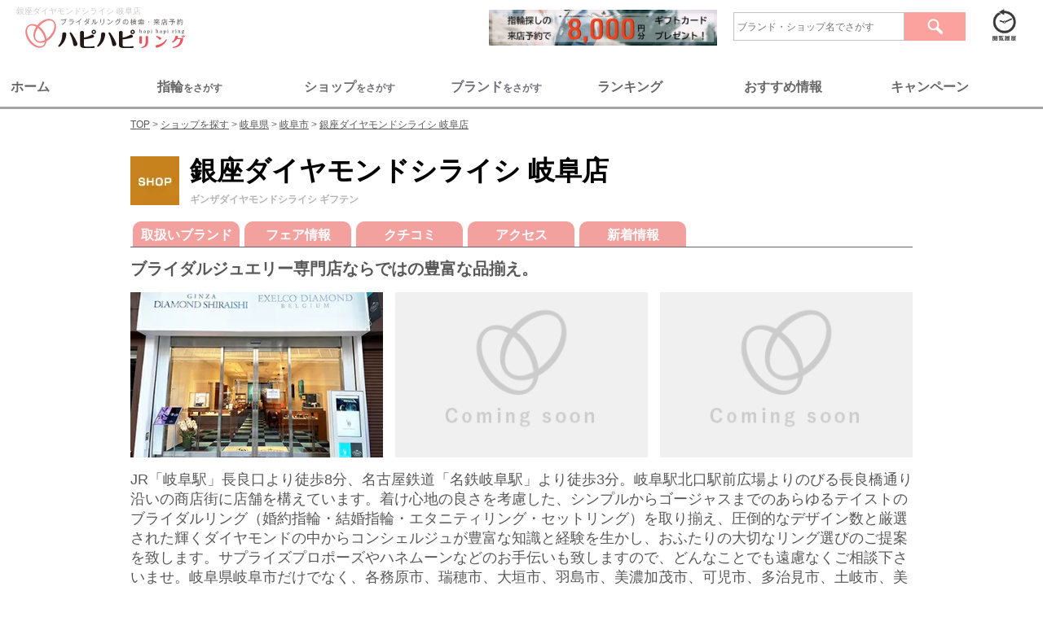

--- FILE ---
content_type: text/html; charset=UTF-8
request_url: https://www.hapihapiring.jp/shops/gifu/gifu-city/ginzadiamondshiraishi-gifuten
body_size: 74652
content:
<!DOCTYPE HTML>
<html lang='ja'>
  <head>
    <meta http-equiv="Content-Type" content="text/html; charset=UTF-8">
    <title>
          銀座ダイヤモンドシライシ 岐阜店の店舗情報 | 結婚指輪・婚約指輪の専門紹介サイト ハピハピリング
        </title>
    <!-- Google Tag Manager 23.03.24追記-->
    <script>
      (function(w,d,s,l,i){w[l]=w[l]||[];w[l].push({'gtm.start':
        new Date().getTime(),event:'gtm.js'});var f=d.getElementsByTagName(s)[0],
        j=d.createElement(s),dl=l!='dataLayer'?'&l='+l:'';j.async=true;j.src=
        'https://www.googletagmanager.com/gtm.js?id='+i+dl;f.parentNode.insertBefore(j,f);
        })(window,document,'script','dataLayer','GTM-WCM3PFM');
    </script>
  <!-- End Google Tag Manager 23.03.24追記-->
    <meta name="keywords" content="結婚指輪,マリッジリング,婚約指輪,エンゲージリング,銀座ダイヤモンドシライシ 岐阜店 ,銀座ダイヤモンドシライシ,シライシ,ダイヤモンドシライシ,DIAMONDSHIRAISHI,岐阜県,岐阜市,結婚指輪,婚約指輪">
    <meta name="description" content="ブライダルジュエリー専門店ならではの豊富な品揃え。 ,銀座ダイヤモンドシライシ 岐阜店, 結婚指輪、婚約指輪選びのお役立ちサイトHapi Hapi Ringでは、数ある指輪の中から価格や素材などご希望にピッタリの一品を探すことが出来ます。">

    			        
			


<link media="all" type="text/css" rel="stylesheet" href="https://www.hapihapiring.jp/css/style_rn17_shops_detail.min.css">
<style type='text/css'>
.mode2:after { content:""; display:block; clear:both; }
/* for IE6 */
* html .mode2 { display:inline-block; }
/* for IE7 */
*+html .mode2 { display:inline-block; }
.shops .point-area.mode2 .detail-sec {border: 0; float: left; margin-right: 20px; width: 225px;}
.shops .point-area.mode2 .detail-sec:last-child {margin-right: 0;}
.shops .point-area.mode2 .detail-sec .ph-side {float: none; max-width: 225px;}
.shops .point-area.mode2 .detail-sec .txt-side {float: none; margin: 0 auto; width: 205px;}
.shops .point-area.mode2 .detail-sec .txt-side .main-txt {margin-top: 5px;} 
.shops .b_news .detail-sec .detail .ttl {color: #0066a5; font-size: 20px; font-weight: bold; padding-left: 8.4em; text-indent: -8.4em;}
.shops .b_news .detail-sec .detail .ttl span.date {color: #bfbfbf; font-size: 15px; font-weight: normal;} 

.shops .cmenu {margin: 20px auto 46px;}
.shops .cmenu h2 {
  background-image: url('/images/shopicon.jpg');
  background-position: left 0;
  background-repeat: no-repeat;
  background-size: 60px 60px;
  padding-left: 73px;
}
.shops .cmenu h2 .ruby {margin-top: 11px;}
.shops #bmenu {height: auto; padding-top: 20px;}
.shops #bmenu .brand_menu {position: static;}
.shops #bmenu .brand_menu li {
  background-color: #f3a19f;
  border-bottom-width: 0;
  border-color: #f3a19f;
  margin-bottom: 0;
}
.shops #bmenu .brand_menu li a {color: #fff; font-weight: bold; padding: 6px 0 5px;}
.shops #bmenu .brand_menu li a:before {
  background: #f37c7d;
  -webkit-border-radius: 10px 10px 0px 0px / 10px 10px 0px 0px;
  -moz-border-radius: 10px 10px 0px 0px / 10px 10px 0px 0px;
  border-radius: 10px 10px 0px 0px / 10px 10px 0px 0px;
}

.shops h3 {
  background-image: url('/images/shop/head_parts_hapiring.gif');
  background-position: left 0;
  background-repeat: no-repeat;
  background-size: 33px auto;
  line-height: 1.3;
  padding: 0 0 5px 40px;
} 

.img_list{display:flex;justify-content: space-between;}
</style>
    <!-- Scripts -->
    <script src="https://www.hapihapiring.jp/js/application.js"></script>
    <script src="https://www.hapihapiring.jp/js/jquery-3.2.1.min.js"></script>
    
    <script src="https://www.hapihapiring.jp/js/Slide.js"></script>
    <script src="https://www.hapihapiring.jp/js/dropdown.js"></script>
    <script src="https://www.hapihapiring.jp/js/jquery.imageNavigation.js"></script>
    <script src="https://www.hapihapiring.jp/js/jquery.nicescroll.min.js"></script>
    <script src="https://www.hapihapiring.jp/js/jquery.easing.1.3.js"></script>
    <script src="https://www.hapihapiring.jp/js/masonry.min.js"></script>
    <script src="https://www.hapihapiring.jp/js/jquery.exflexfixed-0.2.0.js"></script>
    <script src="https://www.hapihapiring.jp/js/jquery.cycle.all.min.js"></script>
    <script src="https://www.hapihapiring.jp/js/flexcroll.js"></script>
    <script src="https://www.hapihapiring.jp/js/jquery.pageless.js"></script>
    
    <script src="https://www.hapihapiring.jp/js/top.js"></script>
    
    <script src="https://www.hapihapiring.jp/js/slick.min.js"></script>

  <!--グローバルサイン-->
  <meta name="globalsign-domain-verification" content="pZdLoqetWFZU4UO5yDrV6hPmFi2O3uGLq5ADzH5PZZ"> 
  <!--グローバルサイン-->
  <link href="/images/favicon.ico" type="image/x-icon" rel="icon" />
  <link href="/images/favicon.ico" type="image/x-icon" rel="shortcut icon" />

  <!--Twitter Cards-->
  <meta name="twitter:card" content="summary_large_image"> 
  <meta name="twitter:site" content="@hapihapiring"> 
  <meta name="twitter:title" content="ブライダルリングの検索・来店予約ならハピハピリング"> 
  <meta name="twitter:description" content="ハピハピリングでは結婚指輪・婚約指輪のブランドを、国内・海外合わせて200以上紹介。一生モノの買い物だから、後悔しないためにも、たくさんのブランドや指輪から自分たちにピッタリの一品を選び出してください。"> 
  <meta name="twitter:image:src" content="https://www.hapihapiring.jp/sp_images/sns/OGP_image_sp.png"> 
  <meta name="twitter:domain" content="www.hapihapiring.jp"> 
  <!--Twitter Cards-->

  <!--OGP-->
  <meta property="og:title" content="ブライダルリングの検索・来店予約ならハピハピリング" />
  <meta property="og:type" content="website" /> <!--articleまたはwebsite, blog-->
  <meta property="og:url" content="https://www.hapihapiring.jp/" />
  <meta property="og:image" content="https://www.hapihapiring.jp/sp_images/sns/OGP_image_sp.png" />
  <meta property="og:site_name" content="ブライダルリングの検索・来店予約ならハピハピリング" />
  <meta property="og:description" content="ハピハピリングでは結婚指輪・婚約指輪のブランドを、国内・海外合わせて200以上紹介。一生モノの買い物だから、後悔しないためにも、たくさんのブランドや指輪から自分たちにピッタリの一品を選び出してください。" />
  <meta property="og:locale" content="ja" />
  <meta property="fb:admins" content="HjmfENlxc6t" />
  <!--OGP-->

  <!-- Facebook Pixel Code -->
  <script>
    !function(f,b,e,v,n,t,s){if(f.fbq)return;n=f.fbq=function(){n.callMethod?
      n.callMethod.apply(n,arguments):n.queue.push(arguments)};if(!f._fbq)f._fbq=n;
    n.push=n;n.loaded=!0;n.version='2.0';n.queue=[];t=b.createElement(e);t.async=!0;
    t.src=v;s=b.getElementsByTagName(e)[0];s.parentNode.insertBefore(t,s)}(window,
    document,'script','//connect.facebook.net/en_US/fbevents.js');

    fbq('init', '1259199747427915');
    fbq('track', "PageView");
  </script>
  <noscript><img height="1" width="1" style="display:none"src="https://www.facebook.com/tr?id=1259199747427915&ev=PageView&noscript=1"/></noscript>
  <!-- End Facebook Pixel Code -->

<script src="https://cdnjs.cloudflare.com/ajax/libs/sweetalert/2.1.2/sweetalert.min.js"></script>
    

<!-- Global site tag (gtag.js) - Google Analytics -->
<script async src="https://www.googletagmanager.com/gtag/js?id=G-MWKNJR4VJD"></script>
<script>
  window.dataLayer = window.dataLayer || [];
  function gtag(){dataLayer.push(arguments);}
  gtag('js', new Date());

  gtag('config', 'G-MWKNJR4VJD');
</script>
<!-- End Global site tag (gtag.js) - Google Analytics -->

<!-- Google検索向け構造化データ：TOPページ（WebSite + 検索窓 + 運営情報） -->
<script type="application/ld+json">
{
  "@context": "https://schema.org",
  "@type": "WebSite",
  "name": "ハピハピリング",
  "url": "https://www.hapihapiring.jp/",
  "potentialAction": {
    "@type": "SearchAction",
    "target": "https://www.hapihapiring.jp/search/all/{search_term_string}",
    "query-input": "required name=search_term_string"
  },
  "publisher": {
    "@type": "Organization",
    "name": "ハピハピリング",
    "url": "https://www.hapihapiring.jp/",
    "logo": {
      "@type": "ImageObject",
      "url": "https://www.hapihapiring.jp/images/header/logo_top_h1.svg",
      "width": 200,
      "height": 35
    }
  }
}
</script>
<script type="application/ld+json">
{
  "@context": "https://schema.org",
  "@type": "WebPage",
  "name": "ハピハピリング｜結婚指輪・婚約指輪のポータルサイト",
  "url": "https://www.hapihapiring.jp/",
  "description": "ハピハピリングは、全国の人気ブランドやショップの結婚指輪・婚約指輪を、価格別・ブランド別・ショップ別ランキングで探せる、口コミやブログ情報を掲載した情報満載のポータルサイトです。来店予約でお得なキャンペーンも実施中！"
}
</script>
<!-- 構造化データ - Google Analytics -->
	<script type="application/ld+json">{
    "@context": "https://schema.org",
    "@type": "JewelryStore",
    "name": "銀座ダイヤモンドシライシ 岐阜店",
    "url": "https://www.hapihapiring.jp/shops/gifu/gifu-city/ginzadiamondshiraishi-gifuten",
    "telephone": "058-267-6077",
    "address": {
        "@type": "PostalAddress",
        "streetAddress": "神田町8-16",
        "addressLocality": "岐阜市",
        "addressRegion": "岐阜県",
        "postalCode": "500-8833",
        "addressCountry": "JP"
    }
}</script>
	<!-- FAQ構造化データ - Google Analytics -->
</head>
<body>
  <!-- Google Tag Manager (noscript) 23.03.24追記-->
    <noscript><iframe src="https://www.googletagmanager.com/ns.html?id=GTM-WCM3PFM"
    height="0" width="0" style="display:none;visibility:hidden"></iframe></noscript>
  <!-- End Google Tag Manager (noscript) 23.03.24追記-->
  
      <script src="/js/scrolldepth.js"></script>


<!-- ▼ 上部ナビゲーションメニュー ▼ -->
<nav class="top-nav">
  <div style="display:flex;margin:5px 20px;">
    <div class="top_left-box" style="margin-right: auto;">
      
      <h1 style="color:#CACACA;font-weight:normal;font-size:10px;">銀座ダイヤモンドシライシ 岐阜店</h1>
      <a href="https://www.hapihapiring.jp"><img src="https://www.hapihapiring.jp/images/header/logo_top_h1.svg" width="218" height="40" alt="銀座ダイヤモンドシライシ 岐阜店"></a>
    </div>
    <div class="top_right-box">
        <div style="display:flex;align-items: center;justify-content: flex-end;flex-wrap: wrap;">        
          <a href="/contents/reservecampaign17">
            <img src="/images/bnr_reservecampaign17_Banner640x100.jpg" alt="キャンペーン" style="width:280px;margin-top:5px;margin-right:20px;box-shadow: inset 0 10px 25px 0 rgba(0, 0, 0, .5);">
          </a>
          <div class="search-con" style="margin-right:20px;">
            <form method="GET" action="https://www.hapihapiring.jp/search/all" accept-charset="UTF-8">
            <input class="searchBox"
                type="text"
                name="keyword"
                placeholder="ブランド・ショップ名でさがす" 
                value="" 
                style="border: 1px solid #c3c3c3; border-radius: 0; box-shadow: none; color: #666; height: 25px; line-height: 20px; margin-right: 0; padding: 4px; vertical-align: middle; width: 200px;"
              >
              <button type="submit" class="searchBtn" 
                style="border:none;border-radius: 0; cursor: pointer; display: block; float: right;
                  height: 35px; margin-bottom: 0; overflow: hidden; padding: 0; text-shadow: none; vertical-align: middle; width: 75px;"
              >
            <img src="/images/header/btnSearch.gif" alt="検索" style="height: 35px;width: 75px;"></button>
            </form>
      </div>
       <!-- /.search-con -->
          
      <p class="history"><a href="https://www.hapihapiring.jp/rings/history"><img src="https://www.hapihapiring.jp/images/header/btn_history.gif" width="55" height="46" alt="閲覧履歴"></a>
      </p>
      </div>
    </div>
  </div>
  <div class="nav_top_menu">
    <div class="nav_top_menu_bar">
      <ul class="menu_tab">
          <li class="tab1"><span>ホーム</span></li>
          <li class="tab2"><span>指輪<small style="font-size:12px;">をさがす</small></li>
          <li><a href="/shops"><span>ショップ<small style="font-size:12px;">をさがす</small></span></a></li>
          <li><a href="/brands"><span>ブランド<smallstyle="font-size:12px;">をさがす</small></span></a></li>
          <li class="tab5"><span>ランキング</span></li>
          <li class="tab6"><span>おすすめ情報</span></li>
          <li class="tab7"><span>キャンペーン</span></li>
      </ul>
    </div>
    <!--ここが切り替わる部分-->
    <div class="menu_content">
      
      <div class="area" id="tab1">
        <div class="menu_detail_tab">
          <div class="left_box">
            <span class="menu_title menu_title_other"><a href="/">トップページ</a></span>
            <ul class="menu_list">
              <li class="menu_list_sub_title"></li>
              <li>
                <div class="topNav_secondary_category">
                  <a href="/"><img src="/images/navbar/nb_home_hapilogo.png"></a>
                  <ul class="topNav_small_category">
                    <li><a href="/"><span>></span>トップページ</a></li>
                  </ul>
                </div>
              </li>
            </ul>
          </div>

          <div class="center_box">
            <span class="menu_title menu_title_other">ハピハピリングについて</span>
            <ul class="menu_list">
              <li class="menu_list_sub_title"></li>
              <li>
                <div class="topNav_secondary_category">
                  <img src="/images/navbar/nb_home_hapihapi.png">
                  <ul class="topNav_small_category">
                    <li><a href="/contents/about"><span>></span>ハピハピリングとは</a></li>
                    <li><a href="/contents/faq"><span>></span>よくある質問</a></li>
                    <li><a href="/contents/company"><span>></span>運営会社</a></li>
                    <li><a href="/contacts"><span>></span>お問合せ</a></li>
                  </ul>
                </div>
              </li>
            </ul>
          </div>

          <div class="right_box">
            <span class="menu_title menu_title_other">公式SNS</span>
            <ul class="menu_list">
              <li class="menu_list_sub_title"></li>
              <li>
                <div class="topNav_secondary_category">
                  <img src="/images/navbar/nb_home_sns.jpeg">
                  <ul class="topNav_small_category">
                    <li><a href="https://www.instagram.com/hapihapiring_official/"><span>></span>Instagram</a></li>
                    <li><a href="https://m.youtube.com/@user-hw6ks8un7p"><span>></span>Youtube</a></li>
                  </ul>
                </div>
              </li>
            </ul>
          </div>   
          <div align="center" class="tab_close_btn_area"><button type="button" class="tab_close_btn">とじる</button></div>     
        </div>
      </div>

      <div class="area" id="tab2">
        <div class="menu_detail_tab">
            <div class="left_box">
              <span class="menu_title menu_title_marriage">結婚指輪（マリッジリング）</span>
              <ul class="menu_list">
                <li class="menu_list_sub_title"><a href="https://www.hapihapiring.jp/feature_contents/1522#marriage_point"><span>></span>マリッジリングとは</a></li>
                <li>
                  <div class="topNav_secondary_category">
                    <img src="/images/navbar/nb_ring_marrige.jpeg">
                    <ul class="topNav_small_category">
                      <li><a href="/rings/marriage/recom-off/price-off/design-off/material-off/stone-off/ordermade-off/other-off"><span>></span>結婚指輪を探す</a></li>
                      <li><a href="/rings/marriage/recom-marriage/price-off/design-off/material-off/stone-off/ordermade-off/other-off"><span>></span>おすすめから探す</a></li>
                      <li><a href="/rings/marriage/recom-off/price-u50000/design-off/material-off/stone-off/ordermade-off/other-off"><span>></span>価格から探す</a></li>
                      <li><a href="/rings/marriage/recom-off/price-off/design-straight/material-off/stone-off/ordermade-off/other-off"><span>></span>デザインから探す</a></li>
                      <li><a href="/rings/marriage/recom-off/price-off/design-off/material-platinum/stone-off/ordermade-off/other-off"><span>></span>素材から探す</a></li>
                    </ul>
                  </div>
                </li>
              </ul>
            </div>

            <div class="center_box">
              <span class="menu_title menu_title_engage">婚約指輪（エンゲージリング）</span>
              <ul class="menu_list">
                <li class="menu_list_sub_title"><a href="https://www.hapihapiring.jp/feature_contents/1522#engage_point"><span>></span>エンゲージリングとは</a></li>
                <li>
                  <div class="topNav_secondary_category">
                    <img src="/images/navbar/nb_ring_engage.jpeg">
                    <ul class="topNav_small_category">
                      <li><a href="/rings/engage/recom-off/price-off/design-off/material-off/stone-off/ordermade-off/other-off"><span>></span>婚約指輪を探す</a></li>
                      <li><a href="/rings/engage/recom-engage/price-off/design-off/material-off/stone-off/ordermade-off/other-off"><span>></span>おすすめから探す</a></li>
                      <li><a href="/rings/engage/recom-off/price-u50000/design-off/material-off/stone-off/ordermade-off/other-off"><span>></span>価格から探す</a></li>
                      <li><a href="/rings/engage/recom-off/price-off/design-straight/material-off/stone-off/ordermade-off/other-off"><span>></span>デザインから探す</a></li>
                      <li><a href="/rings/engage/recom-off/price-off/design-off/material-platinum/stone-off/ordermade-off/other-off"><span>></span>素材から探す</small></a><li>
                    </ul>
                  </div>
                </li>
              </ul>
            </div>  
            <div class="center_box">
              <span class="menu_title menu_title_set">セットリング</span>
              <ul class="menu_list">
                <li class="menu_list_sub_title"><a href="/"><a href="https://www.hapihapiring.jp/feature_contents/1522#set_point"><span>></span>セットリングとは</a></li>
                <li>
                  <div class="topNav_secondary_category">
                    <img src="/images/navbar/nb_ring_set.jpeg">
                    <ul class="topNav_small_category">
                      <li><a href="/rings/set/recom-off/price-off/design-off/material-off/stone-off/ordermade-off/other-off"><span>></span>セットリングを探す</a></li>
                      <li><a href="/rings/set/recom-off/price-u50000/design-off/material-off/stone-off/ordermade-off/other-off"><span>></span>価格から探す</a></li>
                      <li><a href="/rings/set/recom-off/price-off/design-straight/material-off/stone-off/ordermade-off/other-off"><span>></span>デザインから探す</a></li>
                      <li><a href="/rings/set/recom-off/price-off/design-off/material-platinum/stone-off/ordermade-off/other-off"><span>></span>素材から探す</a></li>
                    </ul>
                  </div>
                </li>
              </ul>
            </div>
        </div>
        <div align="center" class="tab_close_btn_area"><button type="button" class="tab_close_btn">とじる</button></div>
      </div>

      <div class="area" id="tab5">
        <div class="menu_detail_tab">
          <div class="left_box">
            <span class="menu_title menu_title_other">指輪　人気ランキング</span>
            <ul class="menu_list">
              <li class="menu_list_sub_title"></li>
              <li>
                <div class="topNav_secondary_category">
                  <img src="/images/navbar/nb_rank_ring.jpeg">
                  <ul class="topNav_small_category">
                    <li><a href="/ranking/marriage"><span>></span>結婚指輪（マリッジリング）</a></li>
                    <li><a href="/ranking/engage"><span>></span>婚約指輪（エンゲージリング）</a></li>
                  </ul>
                </div>
              </li>
            </ul>
          </div>

          <div class="center_box">
            <span class="menu_title menu_title_other">ブランド　人気ランキング</span>
            <ul class="menu_list">
              <li class="menu_list_sub_title"></li>
              <li>
               <div class="topNav_secondary_category">
                  <img src="/images/navbar/nb_rank_brand.jpeg">
                  <ul class="topNav_small_category">
                    <li><a href="/ranking/brands/marriage"><span>></span>結婚指輪（マリッジリング）</a></li>
                    <li><a href="/ranking/brands/engage"><span>></span>婚約指輪（エンゲージリング）</a></li>
                  </ul>
                </div>
              </li>
            </ul>
          </div>  
          <div class="right_box">
            <span class="menu_title menu_title_other">ショップ　人気ランキング</span>
            <ul class="menu_list">
              <li class="menu_list_sub_title"></li>
              <li>
                <div class="topNav_secondary_category">
                  <img src="/images/navbar/nb_rank_shop.png">
                  <ul class="topNav_small_category">
                    <li><a href="/ranking/shops/kanto/marriage"><span>></span>結婚指輪（マリッジリング）</a></li>
                    <li><a href="/ranking/shops/kanto/engage"><span>></span>婚約指輪（エンゲージリング）</a></li>
                  </ul>
                </div>
              </li>
            </ul>
          </div>
        </div>
        <div align="center" class="tab_close_btn_area"><button type="button" class="tab_close_btn">とじる</button></div>
        </div>
      </div>
      
      <div class="area" id="tab6">
        <div class="menu_detail_tab">
          <div class="left_box">
            <span class="menu_title menu_title_other">おすすめ情報</span>
            <ul class="menu_list">
              <li class="menu_list_sub_title"></li>
              <li>
                <div class="topNav_secondary_category">
                  <img src="/images/navbar/nb_info_news.jpeg">
                  <ul class="topNav_small_category">
                    <li><a href="/fair"><span>></span>開催中のフェア</a></li>
                    <li><a href="/sitenews"><span>></span>新着情報</a></li>
                  </ul>
                </div>
              </li>
            </ul>
          </div>

          <div class="center_box">
            <span class="menu_title menu_title_other">お役立ちコンテンツ</span>
            <ul class="menu_list">
              <li class="menu_list_sub_title"></li>
              <li>
                <div class="topNav_secondary_category">
                  <img src="/images/navbar/nb_info_contents.jpeg">
                  <ul class="topNav_small_category">
                    <li><a href="/contents/info"><span>></span>指輪選びの基礎知識</a></li>
                    <li><a href="/feature_contents/376"><span>></span>ブランド選びのポイント</a></li>
                    <li><a href="/feature_contents/15"><span>></span>結婚指輪の相場</a></li>
                    <li><a href="/feature_contents/1609"><span>></span>婚約指輪の相場</a></li>
                  </ul>
                </div>
              </li>
            </ul>
          </div>  
          <div class="right_box">
            <span class="menu_title menu_title_other">クチコミ</span>
            <ul class="menu_list">
              <li class="menu_list_sub_title"></li>
              <li>
                <div class="topNav_secondary_category">
                  <img src="/images/navbar/nb_info_review.jpeg">
                  <ul class="topNav_small_category">
                    <li><a href="/reviews"><span>></span>ショップのクチコミ</a></li>
                  </ul>
                </div>
              </li>
            </ul>
          </div>
        </div>
        <div align="center" class="tab_close_btn_area"><button type="button" class="tab_close_btn">とじる</button></div>
        </div>
      </div>

      <div class="area" id="tab7">
        <div class="menu_detail_tab">
          <div class="left_box">
            <span class="menu_title menu_title_other">来店予約キャンペーン</span>
            <ul class="menu_list">
              <li class="menu_list_sub_title"></li>
              <li>
                <div class="topNav_secondary_category">
                  <img src="/images/navbar/nb_cp_campaign.png">
                  <ul class="topNav_small_category">
                    <li><a href="/contents/reservecampaign17#detail"><span>></span>応募方法</a></li>
                    <li><a href="/contents/reservecampaign17#entry-form-anker"><span>></span>エントリー</a></li>
                    <li><a href="/contents/reserveshop"><span>></span>対象ショップ</a></li>
                    <li><a href="/contacts/campaign"><span>></span>クチコミ投稿</a></li>
                  </ul>
                </div>
              </li>
            </ul>
          </div>

          <div class="center_box">
            <span class="menu_title menu_title_other">運営会社</span>
            <ul class="menu_list">
              <li class="menu_list_sub_title"></li>
              <li>
                <div class="topNav_secondary_category">
                  <img src="/images/navbar/nb_cp_company.jpeg">
                  <ul class="topNav_small_category">
                    <li><a href="/contents/company"><span>></span>運営会社</a></li>
                    <li><a href="/contents/policy"><span>></span>サイト利用規約</a></li>
                    <li><a href="/contents/privacy"><span>></span>プリバシーポリシー</a></li>
                  </ul>
                </div>
              </li>
            </ul>
          </div>   
          <div align="center" class="tab_close_btn_area"><button type="button" class="tab_close_btn">とじる</button></div>     
        </div>
      </div>
  <div>
  <script>
    $('.menu_tab li').click(function() {
        if($(this).hasClass('active')){
            $('.area').hide();
            let tab_name= $(this).attr('class');
            $('#' + tab_name).fadeOut();
            $('.menu_tab li').removeClass('active');
        }else{
            $('.menu_tab li').removeClass('active');
            $('.area').hide();
            let tab_name= $(this).attr('class');
            $('#' + tab_name).fadeIn();
            $(this).addClass('active');
        }
    });
    $('.tab_close_btn').click(function() {
        $('.area').hide();
        $($(this).find('a').attr('href')).fadeOut();
        $('.menu_tab li').removeClass('active');
    });
  $(document).on('click', function(e) {
    //クリックされた場所の判定
    if(!$(e.target).closest('.nav_top_menu').length){
      $('.area').fadeOut();
    }
  });

  
</script>
<style>
    .nav_top_menu{margin-top:30px;}
    .menu_tab li span {position: relative;font-size:16px;}
    .menu_tab > .active span {position: relative;}
    .active span:before {
      content: '';
      position: absolute;
      bottom: -5px;
      display: inline-block;
      width: 40px;
      height: 5px;
      left: 50%;
      -webkit-transform: translateX(-50%);
      transform: translateX(-50%);
      background-color: #FF9999;
      border-radius: 2px;
    }
    .nav_top_menu_bar{margin: 0 auto; max-width: 1280px;min-width: 960px;}
    .area {display: none;height:300px;}
    .menu_tab{ display:flex; justify-content:space-between;margin:10px;}
    .menu_tab li { padding:3px; margin-right:2px; list-style: none;color:#666666;width:100%;text-align:left;font-weight:bold;vertical-align: middle;}
    .menu_tab li:hover{cursor:pointer;opacity: 0.8;}
    .menu_tab a {display:inline-block;text-decoration:none;color:#716e77;font-weight:bold;font-size:16px;width:100%;}

    .menu_detail_tab{display:flex;max-width: 1280px;min-width: 960px;margin:0 auto;}
    .menu_title a,
    .menu_title{font-size:14px;font-weight:bold;color:#666666;}
    .menu_title a{text-decoration:none;}
    .menu_title_other{border-bottom:3px dashed #FFCCCC;}
    .menu_title_marriage{border-bottom:3px dashed #ff75ab;}
    .menu_title_engage{border-bottom:3px dashed #4cbdea;}
    .menu_title_set{border-bottom:3px dashed #F9CE00;}
    .menu_list_sub_title{height:15px;}

    .menu_detail_tab > .left_box,
    .menu_detail_tab > .center_box,
    .menu_detail_tab > .right_box{width:30%;margin-top:20px;}
    
    .left_box a:hover,
    .center_box a:hover,
    .right_box a:hover{opacity: 0.8;color:#ff585d;}
    .topNav_secondary_category{display:flex;margin-top:30px;}
    .menu_list_sub_title{padding:10px 0;}
    .menu_list_sub_title a,
    .topNav_small_category a{color:#666666; text-decoration:none;font-size:12px !important;}
    .menu_list_sub_title  span,
    .topNav_small_category span{color:#999999;margin-left:5px;margin-right:5px;font-size:12px !important;}
    .topNav_small_category li{padding:5px 5px;}
    .topNav_secondary_category img{width:150px;height:150px;}
    .tab_close_btn {background: transparent;border:none;margin-top:10px;color:#fba19e;}
    .tab_close_btn:hover{cursor:pointer;}
    .tab_close_btn_area{position:absolute;bottom:5px;left: 50%;}
  </style>
</nav>
<!-- ▲ 上部ナビゲーションメニュー ▲ -->
    
        
  
  
  
          <style type='text/css'>
#breadcrumbs {padding-top:144px;}
</style>
<div id='breadcrumbs'>
<ol itemscope itemtype='http://schema.org/Breadcrumblist'>
   <li itemprop="itemListElement" itemscope itemtype="http://schema.org/ListItem">
     <a href="https://www.hapihapiring.jp" itemprop="item"><span itemprop="name">TOP</span></a>
     <meta itemprop="position" content="1" />
   </li>
   <li itemprop="itemListElement" itemscope itemtype="http://schema.org/ListItem">
     <a href="https://www.hapihapiring.jp/shops" itemprop="item"><span itemprop="name">ショップを探す</span></a>
     <meta itemprop="position" content="2" />
   </li>
   <li itemprop="itemListElement" itemscope itemtype="http://schema.org/ListItem">
     <a href="https://www.hapihapiring.jp/shops/gifu" itemprop="item"><span itemprop="name">岐阜県</span></a>
     <meta itemprop="position" content="3" />
   </li>
   <li itemprop="itemListElement" itemscope itemtype="http://schema.org/ListItem">
     <a href="https://www.hapihapiring.jp/shops/gifu/gifu-city" itemprop="item"><span itemprop="name">岐阜市</span></a>
     <meta itemprop="position" content="4" />
   </li>
   <li itemprop="itemListElement" itemscope itemtype="http://schema.org/ListItem">
     <a href="https://www.hapihapiring.jp/shops/gifu/gifu-city/ginzadiamondshiraishi-gifuten" itemprop="item"><span itemprop="name">銀座ダイヤモンドシライシ 岐阜店</span></a>
     <meta itemprop="position" content="5" />
   </li>
</ol>
</div>

            <!-- ▼ メインコンテンツ ▼ -->
    <main class="shops main-cont">
            
      
      <div class="contents clearfix ">
        
                                  
              <div class="cmenu">
      <h2>銀座ダイヤモンドシライシ 岐阜店<span class="ruby">ギンザダイヤモンドシライシ ギフテン</span></h2>
    </div><!-- /.cmenu -->

    <div id="bmenu" style="position:absolute;">
      <ul class="brand_menu clearfix" style="border-bottom:1px solid #666768; ">
        <li class="tabbrands"><a href="#brands">取扱いブランド</a></li>
                                              <li class="tabfairinfo"><a href="#fairinfo">フェア情報</a></li>
                                      <li class="tabvoice"><a href="#kuchikomi">クチコミ</a></li>
                    <li class="tabaccess"><a href="#access">アクセス</a></li>
                    <li class="tabnews"><a href="#news">新着情報</a></li>
                      </ul>
    </div><!-- /#bmenu -->
    <div class="header">
      <p class="lead"><strong>ブライダルジュエリー専門店ならではの豊富な品揃え。</strong></p>
      <div class='main-img'>
                    <p class='img1'><img src="https://www.hapihapiring.jp/DS_gihu_370_243_5002.jpg" width="310" height="203" alt="銀座ダイヤモンドシライシ 岐阜店_1"></p>
                    <p class='img2'><img src="https://www.hapihapiring.jp/images/noimg_gray.gif" width="310" height="203" alt="銀座ダイヤモンドシライシ 岐阜店_2"></p>
                    <p class='img3'><img src="https://www.hapihapiring.jp/images/noimg_gray.gif" width="310" height="203" alt="銀座ダイヤモンドシライシ 岐阜店_3"></p>
              </div><!-- .main-img -->
      <p class='exp-text'>
        JR「岐阜駅」長良口より徒歩8分、名古屋鉄道「名鉄岐阜駅」より徒歩3分。岐阜駅北口駅前広場よりのびる長良橋通り沿いの商店街に店舗を構えています。着け心地の良さを考慮した、シンプルからゴージャスまでのあらゆるテイストのブライダルリング（婚約指輪・結婚指輪・エタニティリング・セットリング）を取り揃え、圧倒的なデザイン数と厳選された輝くダイヤモンドの中からコンシェルジュが豊富な知識と経験を生かし、おふたりの大切なリング選びのご提案を致します。サプライズプロポーズやハネムーンなどのお手伝いも致しますので、どんなことでも遠慮なくご相談下さいませ。岐阜県岐阜市だけでなく、各務原市、瑞穂市、大垣市、羽島市、美濃加茂市、可児市、多治見市、土岐市、美濃市、関市、本巣市、愛知県や三重県、滋賀県など、様々な地域の方々にもご来店いただけますので、当店ご滞在時間（上限2時間）の無料駐車券をお渡ししています。土・日・祝日は混み合うことが予想されますので「ご予約」をお勧めしております。 皆様のお越しを、岐阜店コンシェルジュ一同、楽しみにお待ち申し上げております。
      </p>
      
  <div class="tel-sec">
    <div class="clearfix">
      <div class="tel-box clearfix">
        <p class="tel-num"><span>TEL:</span>058-267-6077</p>
        <p class="attention">
                              電話受付時間：11:00～19:30
                    <span>※ハピハピリングを見たとお伝えください</span>
        </p>
      </div><!-- /.tel-box -->
      <div class="btn-side clearfix">
        <p class="btn-l"><a href="https://www.hapihapiring.jp/shops/gifu/gifu-city/ginzadiamondshiraishi-gifuten/contacts"><img src="https://www.hapihapiring.jp/images/brand/btn_contacts_n.gif" class="roll" width="195" height="47" alt="お問い合わせ"></a>
        </p>
                  <p class="btn-r"><a href="https://www.diamond-shiraishi.jp/form/reserve/input.html?argument=rnBW472M&dmai=a5bbda1db063ba" onclick="gtag('event', 'LinkClick', {'event_category': this.href,'event_label': 'reservemail_bg_read','value': '1'});" target="_blank"><img src="https://www.hapihapiring.jp/images/brand/btn_reserve2_n.gif" class="roll" width="250" height="47" alt="お店で実物を見てみる"></a><p>
              </div><!-- /.btn-side -->
    </div>
    <!-- 無料で資料請求の廃止 20220926
        <p class="alR"><a href="https://www.hapihapiring.jp/catalogue">&gt;無料で資料請求する</a></p>
    -->
    　<br>
                <ul> <li><a onclick="pageTracker._trackEvent(this.href, location.href, "fbnr1");" href="/contents/diamondshiraishi" target="_blank"><img alt="バナー2" src="/images/bnr/bnr16.jpg" class="m_over"></a></li> 				 </ul>
                
                
                
                
                
                
                
                
                
                
                
                
                
                
                
                
                
                
                
                
          
          
                      <p style="font-size:11px; color: #ea545d;">
              ※こちらのショップは外部(ブランド公式)サイトへ飛びますがキャンペーン対象サイトとなります。
                ハピハピリング来店予約キャンペーン応募の方は、備考欄へ【ハピハピリングを見ました】とご記入ください。
                ご記入いただきませんとハピハピリング来店予約キャンペーン対象者となりません。
            </p>
          
                    
          
  </div>

  <div class="attr-sec props" style="width: 100%;">
                   <span class="prop_on">結婚指輪</span>
                   <span class="prop_on">婚約指輪</span>
                   <span class="prop_on">クレジットカード</span>
                   <span class="prop_off">分割払い</span>
                   <span class="prop_on">セットリング対応</span>
                   <span class="prop_on">オリジナルブランド</span>
                   <span class="prop_on">メッセージ刻印</span>
                   <span class="prop_off">石の持ち込み可</span>
                   <span class="prop_on">サイズ直し対応</span>
                   <span class="prop_off">ネット販売有</span>
                   <span class="prop_on">セミオーダー対応</span>
                   <span class="prop_on">フルオーダー対応</span>
                   <span class="prop_off">手作り可</span>
        <style>
      .props{display:flex;flex-wrap:wrap;}
      .prop_on, .prop_off{display:block;width:125px;white-space: nowrap;margin:3px 3px;font-size:12px;text-align:center;padding:3px 3px;border-radius:3px;}
      .prop_on{background-color:#7f7c7c;color:#fff;}
      .prop_off{background-color:#f2f4f6;color:#a39e9e;}
      </style>
  </div><!-- /.attr-sec -->

  </div><!-- .header -->
  

  <div class="brand-area" id="brands">
    <h3>取扱いブランド</h3>
    <div class="il-block">
       
    <ul>
                <li>
            <a href="https://www.hapihapiring.jp/brands/ginza-diamond-shiraishi" target="_blank"><img src="https://www.hapihapiring.jp/5_720x526_471.jpg" width="100%" alt="銀座ダイヤモンドシライシ"></a>
            <span>銀座ダイヤモンドシライシ
          </li>
          </ul>
    </div><!-- .li-block -->
  </div><!-- .brand-area -->

  
  
          </div><!-- /.point-area -->

  

    
                  <div id="fairinfo" class="fair-info">
<h3>フェア情報</h3>
  <div class='fair-detail'>
    <div class='inner-box'>
      <h4>【銀座ダイヤモンドシライシ】「Premium Fair」2026/1/1(木・祝)～2/23(月・祝)開催</h4>
      <div class='clearfix more-box'>
        <p class='img-side'><img src="https://www.hapihapiring.jp/6_ds_202601_all_828_828_477.jpg" width="100%" alt="銀座ダイヤモンドシライシ 岐阜店_【銀座ダイヤモンドシライシ】「Premium Fair」2026/1/1(木・祝)～2/23(月・祝)開催"></p>
        <div class='txt-side'>
          <p class='date'>2025.12.29</p>
          <p class='main-txt'>
            ★開催期間：2026/1/1(木・祝)～2/23(月・祝)開催<br />
★対象店舗：銀座ダイヤモンドシライシ全店<br />
<br />
＜特典内容＞<br />
1. ご来店の皆さまへ…ギリシャ・エーゲ海をブランドコンセプトにするシライシと、沖縄の自然の恵みを大切に手作り石鹸にこだわり続ける「SuiSavon -首里石鹸-」がコラボした、「ボタニカルハンドメイド洗顔石鹸CUBE」をプレゼント！<br />
※初回来店の方に限ります。<br />
<br />
2. エンゲージリングご成約…「ジュエリーボックス」<br />
大切なジュエリーを守る上質な作りでリングが美しく映え、ネックレスをかけるフックや引き出し付きで収納力抜群。ネイビーのレザー調ボックスにゴールドの金具がついたシックな印象でどんなインテリアにも馴染みます。<br />
※ダイヤモンドルースをご成約いただいた方への特典となります。<br />
※婚約指輪ご成約特典は「オリジナル婚姻届」をお選びいただくことも可能です。<br />
<br />
3. マリッジリングご成約…「オリジナル夫婦箸」<br />
お箸専門店「箸蔵まつかん」と共同開発したオリジナル夫婦箸。ブランドコンセプトのギリシャ・エーゲ海とキラキラした輝く水面を表現しています。<br />
※色の指定はできません。<br />
※結婚指輪ご成約特典は「オリジナル婚姻届」をお選びいただくことも可能です。<br />
<br />
4.選べるご成約特典…「オリジナル婚姻届」<br />
銀座本店のシンボルである時計をモチーフにした婚姻届。提出用と保管用をご用意しています。<br />
※上記のご成約特典、もしくは「オリジナル婚姻届」のいずれかをお選びいただけます。<br />
<br />
★おひとり様でダイヤモンドルース（裸石）ご成約…プロポーズ用にご用意した、サイズ調整可能な「プロポーズリング(枠)」をプレゼント。<br />
※ 「プロポーズリング」とエンゲージリングご成約特典の「ジュエリーボックス」「オリジナル婚姻届」の3つの中から、いずれかお好きなものをお選びいただけます。<br />
<br />
※特典はいずれもなくなり次第終了となります。<br />
※特典は、フェア期間中にご来店・ご成約いただいた方に限ります。
          </p><!-- /.main-txt -->
        </div><!-- /.txt-side -->
      </div><!-- /.clearfix -->
      <p class="reserv-btn"><a href="https://www.diamond-shiraishi.jp/form/reserve/input.html?argument=rnBW472M&dmai=a5bbda1db063ba"><img src="https://www.hapihapiring.jp/images/brand/btn_reserve_n.gif" class="roll" width="100%" alt="お店で実物をみてみる"></a></p>
    </div>
  </div>
   <p class="more-btn"><a href="https://www.hapihapiring.jp/shops/gifu/gifu-city/ginzadiamondshiraishi-gifuten/fair">&quot;銀座ダイヤモンドシライシ 岐阜店&quot;のフェア情報をもっとみる</a></p>
 </div>
          

        <div class="brand-area" id="kuchikomi">
                      <h3>ショップのクチコミ 〈PR〉<font size="5">来店予約キャンペーンのご応募時にいただいたクチコミを掲載しています。</font></h3>
            <div class="il-block">
            <div class="kuchikomi_explanation">    
            <img src = "/images//shops/exclamation-circle-solid.png"><p>画像をクリックしてクチコミ内容をご覧ください。</p>
            </div>
            <ul>
                                          <li id ="customer0">      
                <img src = "/storage/reviews/review_image_first_274.jpeg" class="kuchikomi_picture" alt="銀座ダイヤモンドシライシ 岐阜店_試着写真（結婚指輪・婚約指輪）">
                <p>
                  <span style="color:#ff9999;background-color:#fff;font-size:11px;">試着</span>
                  <span style="padding-bottom:0%;color:#FF9999;font-size:10px;">　
                                          ★                                          ★                                          ★                                          ★                                          ☆                                      </span>
                </p> 
              </li>    
                        </ul>
                  </div><!-- .li-block -->
                   <div id="customer_detail0" class="customer_detail_box">
            <p class="shop_recommends_point">ショップのおすすめポイント</p>
            <p class="text">コンシェルジュの方が、親身になって好みの指輪を探してくれました。
エクセルコの指輪が1番気に入っていましたが、銀座ダイヤモンドシライシの指輪と並べて比較ができたので、2つの指輪の違いを見つけることができ、1番の指輪を見つけることができました。
それも、コンシェルジュの方がエクセルコダイヤモンドと銀座ダイヤモンドシライシの違いを教えてくださったので、今後の指輪探しの時に見るべきポイントを知ることができ、とても良かったです。</p>
            
            <p class="caption">ブランドのおすすめポイント</p>
            <p class="text">全国に店舗があるため、アフターサービスを受けやすい
デザインの種類が豊富
(男性用リングでは、結婚指輪にダイヤが付いているものがある)
エクセルコダイヤモンドのリングも一緒に見ることができ、銀座ダイヤモンドシライシとの比較がその場でできる
日本のブランドのため、日本人に似合うように作られている
ダイヤモンドの品質が良い
ダイヤモンドの留め方が、共有爪で、ダイヤモンドが丸く見える</p>
            
            <p class="caption">ブランドを選ぶ際に重視したポイント</p>    
                                      <p class="importnant_brands">品質、デザイン、アフターサービス</p>
                                                                                                                  
                          <p class="caption" style="margin-top:1rem;">他に検討しているブランド</p>
              <p class="text">4℃（ヨンドシー）・Tiffany &amp; Co.（ティファニー）・ケイウノ ブライダル(K.UNO BRIDAL) ・杢目金屋（もくめがねや）</p>
                                      <p class="caption" style="margin-top:1rem;">結婚指輪・婚約指輪探しで回った店舗数</p>
              <p class="text">
                4店舗以上</p>
                       
            <p class="caption">満足度</p>
            <p>
              <span class="star_caption">指輪の価格</span>
              <span class="star">
                                   ★                                    ★                                    ★                                    ★                                    ★                               </span>
            </p>
            <p>
              <span class="star_caption">指輪のデザイン</span>
              <span class="star">
                                   ★                                    ★                                    ★                                    ★                                    ☆                               </span>
            </p>
            <p>
              <span class="star_caption">接客サービス</span>
              <span class="star">
                                   ★                                    ★                                    ★                                    ★                                    ☆                               </span>
            </p>
            <p><span class="star_caption">総合満足度</span>
              <span class="star">
                                   ★                                    ★                                    ★                                    ★                                    ☆                               </span>
            </p>
            <div class="flex-box">
                            <span class="text" style="margin-top:20px;">
                投稿者：きのさん&emsp;25歳～34歳 
                 
                  / 女性&emsp;来店日：2024/02/18
                                   
              </span>
            </div>
          </div>
                            <p class="more-btn">
            <a href="https://www.hapihapiring.jp/shops/gifu/gifu-city/ginzadiamondshiraishi-gifuten/reviews">&quot;銀座ダイヤモンドシライシ 岐阜店&quot;のクチコミをもっとみる</a>
          </p>
                   <script type="text/javascript">
            $('#customer0').on("click", function(){
              var isHidden = $("#customer_detail0").is(":hidden");
              if(isHidden == true){
                $("#customer_detail0").css("display", "block");
              }else{
                 $("#customer_detail0").css("display", "none");
              }
              
              $("#customer_detail1").css("display", "none");
              $("#customer_detail2").css("display", "none");
              $("#customer_detail3").css("display", "none");
               $("#customer_detail4").css("display", "none");

            })
            $('#customer1').on("click", function(){  
              $("#customer_detail0").css("display", "none"); 
              var isHidden = $("#customer_detail1").is(":hidden");
              if(isHidden == true){
                $("#customer_detail1").css("display", "block");
              }else{
                 $("#customer_detail1").css("display", "none");
              }
              $("#customer_detail2").css("display", "none");
              $("#customer_detail3").css("display", "none");
              $("#customer_detail4").css("display", "none");
            })
            $('#customer2').on("click", function(){
              $("#customer_detail0").css("display", "none");
              $("#customer_detail1").css("display", "none");
              var isHidden = $("#customer_detail2").is(":hidden");
              if(isHidden == true){
                $("#customer_detail2").css("display", "block");
              }else{
                 $("#customer_detail2").css("display", "none");
              }

              $("#customer_detail3").css("display", "none");
              $("#customer_detail4").css("display", "none");
            })
            $('#customer3').on("click", function(){  
              $("#customer_detail0").css("display", "none");
              $("#customer_detail1").css("display", "none");
              $("#customer_detail2").css("display", "none");
              var isHidden = $("#customer_detail3").is(":hidden");
              if(isHidden == true){
                $("#customer_detail3").css("display", "block");
              }else{
                 $("#customer_detail3").css("display", "none");
              }
              $("#customer_detail4").css("display", "none");
            })
            $('#customer4').on("click", function(){
              
              $("#customer_detail0").css("display", "none");
              $("#customer_detail1").css("display", "none");
              $("#customer_detail2").css("display", "none");
              $("#customer_detail3").css("display", "none");
              var isHidden = $("#customer_detail4").is(":hidden");
              if(isHidden == true){
                $("#customer_detail4").css("display", "block");
              }else{
                 $("#customer_detail4").css("display", "none");
              }
            })
          </script>
          <style>
             .detail-sec h4 { color: #585858; font-size: 26px; line-height: 1.1; margin: 20px 0 0; padding: 0;}
             .ring_flex{display: flex;width:960px;flex-wrap: wrap;justify-content: space-between;}
              #customer0:hover,#customer1:hover,#customer2:hover,#customer3:hover{ cursor: pointer; }
              .kuchikomi_explanation{ display:flex; vertical-align: middle; margin-top:5px; }
              .kuchikomi_explanation img{ width:20px; margin-right:5px;}
              .kuchikomi_explanation p{color:#a39e9e;margin-top:2px;}
              .il-block li{position: relative;z-index: 100;background-color:white;}
              .customer_detail_box{ position:relative; top:-20px; left:20px; margin-right:20px; z-index: 1; padding: 8px 18px; display:none; border:1px solid #dadada; }
              .kuchikomi_picture{width:130px;height:130px;margin-bottom:5px;}
              .flex-box{display:flex;}
              .flex-box > .left-box{width:50%;}
              .flex-box > .right-box{width:50%;}
              .shop_recommends_point{margin-top:3rem;font-weight:bold;color:#ef888b;font-size:18px;}
              .caption{ font-weight:bold; color:#ef888b; margin-top:1rem; font-size:18px; }
              .text{ margin-left:1rem; font-size:14px; }
              .star{ display: inline; padding-bottom:0%;color:#FF9999; font-size:18px;}
              .star_caption{ display: inline-block; padding-bottom:0%; width:12em; margin-left:1rem; font-size:14px; }
              .importnant_brands{ margin-left: 1rem;padding-right:10px; margin-right:5px; padding-top:2px;font-size: 14px;}
              .customer_info{ text-indent: 2em; padding-left: 2em; margin-bottom:0.5rem; } 
            </style>
                  <div class="map-area" id="access">
            <h3>アクセス</h3>

            <div class="s_access">
              <div class="ac_data">
                <dl>
                                  <dt>住所</dt>
                                      <dd>〒500-8833 岐阜県岐阜市神田町8-16</dd>
                                                                    <dt>TEL</dt>
                  <dd>058-267-6077<span>※ハピハピリングを見たとお伝えください</span></dd>
                      
                                                                    <dt>営業時間</dt>
                  <dd>
                                          11:00～19:30
                                      </dd>
                                                                    <dt>定休日</dt>
                  <dd>火・水曜（祝日営業、年末年始は除く）</dd>
                                                  <dt>交通アクセス</dt>
                  <dd>■駐車場：名鉄協商パーキング岐阜羽根町、名鉄協商パーキング岐阜第2、名鉄協商パーキング名鉄岐阜駅北　※当店ご滞在時間（上限2時間）の無料駐車券発行 ※婚約指輪・結婚指輪を購入（検討）時が対象となります</dd>
                      
                </dl>
              </div><!-- /.ac_data -->
              <div class="ac_map">
                
                <script src="//maps.google.com/maps/api/js?key=AIzaSyCgWS-wNAoYizP8gd5x_KvOumAJXQdHQt4&v=3.53&sensor=false" type="text/javascript" charset="UTF-8"></script>
                <script src="https://www.hapihapiring.jp/js/jquery.gmap3.js"></script>
                <script>
                  $(function() {
                    $("#gMap").gmap3({
                      latitude: 35.413254,
                      longitude:136.759393,
                      zoom: 16,
                      markers:[{
                          latitude:  35.413254,
                          longitude: 136.759393,
                      }],
                      
                    })
                  });
                </script>

                <div id="gMap" style="width:455px; height:227px;"></div>
                  <small>
                    <a href="http://maps.google.co.jp/maps?f=q&hl=ja&q=35.413254,136.759393" target="_blank"><img class="m_over mt10" src="/images/shop/map_bt_off.gif" alt="大きな地図でみる"></a>
                  </small>
                </div>
                <div class="clear"></div>

                <style>
                .access{ overflow:hidden;}
                .access li{float:left; margin-left:20px; width:210px; margin-top:10px;}
                </style>
              </div><!-- /.ac_map -->
            </div><!-- /.s_access -->
          </div><!-- /.map-area -->
        
                  <div id="news" class="b_news">
  <h3>新着情報</h3>
  <div class="detail-sec" id='2883'>
    <div class="detail">
      <p class="ttl"><span class="date">2026/01/26 00:00:00</span><span style="font-weight:bold;font-size:20px;">【銀座ダイヤモンドシライシ】アーリータイムキャンペーン《対象店舗にて》</span></p>
      <p class="main-txt">
＜アーリータイムキャンペーン＞～ギフトカード4,000円分をプレゼント～
“土日祝日のOPENから12時まで（11時30分OPENの店舗は12時30分まで）”にご来店いただいたお客様（※WEB来店予約必須）を対象に、通常「ギフトカード3,000円分」プレゼントのところ、1,000円分UPの「ギフトカード4,000円分」をプレゼントいたします！

●期間：2026年1月31日(土)～2月28日(土)
●条件：土日祝日の12時までにご来店の方（※11時30分OPENの店舗は12時30分まで ※WEB来店予約必須）
●対象店舗：<b><a href="https://www.hapihapiring.jp/shops/tokyo/chuo-ku/ginzadiamondshiraishi-ginzahonten" style="font-size:15px;color:#F38D8F;">銀座本店</a></b>、<b><a href="https://www.hapihapiring.jp/shops/tokyo/chuo-ku/ginzadiamondshiraishi-ginzanamikidorihonten" style="font-size:15px;color:#F38D8F;">銀座並木通り本店</a></b>、<b><a href="https://www.hapihapiring.jp/shops/tokyo/shinjuku-ku/ginzadiamondshiraishi-shinjukuhonten" style="font-size:15px;color:#F38D8F;">新宿本店</a></b>、<b><a href="https://www.hapihapiring.jp/shops/tokyo/minato-ku/ginzadiamondshiraishi-aoyamaten" style="font-size:15px;color:#F38D8F;">青山店</a></b>、<b><a href="https://www.hapihapiring.jp/shops/tokyo/tachikawa-city/ginzadiamondshiraishi-tachikawaten" style="font-size:15px;color:#F38D8F;">立川店</a></b>、<b><a href="https://www.hapihapiring.jp/shops/tokyo/machida-city/ginzadiamondshiraishi-machidamaruiten" style="font-size:15px;color:#F38D8F;">町田マルイ店</a></b>、<b><a href="https://www.hapihapiring.jp/shops/kanagawa/yokohama-city-naka-ku/ginzadiamondshiraishi-minatomiraiten" style="font-size:15px;color:#F38D8F;">みなとみらい店</a></b>、<b><a href="https://www.hapihapiring.jp/shops/kanagawa/yokohama-city-nishi-ku/ginzadiamondshiraishi-yokohama-landmarkplazaten" style="font-size:15px;color:#F38D8F;">横浜ランドマークプラザ店</a></b>、<b><a href="https://www.hapihapiring.jp/shops/kanagawa/hiratsuka-city/ginzadiamondshiraishi-lalaporthiratsukaten" style="font-size:15px;color:#F38D8F;">ららぽーと湘南平塚店</a></b>、<b><a href="https://www.hapihapiring.jp/shops/chiba/chiba-city-chuo-ku/ginzadiamondshiraishi-chibaten" style="font-size:15px;color:#F38D8F;">千葉店</a></b>、<b><a href="https://www.hapihapiring.jp/shops/aomori/aomori-city/ginzadiamondshiraishi-aomori-lovinaten" style="font-size:15px;color:#F38D8F;">青森＆ラビナ店</a></b>、<b><a href="https://www.hapihapiring.jp/shops/gumma/takasaki-city/ginzadiamondshiraishi-takasakiten" style="font-size:15px;color:#F38D8F;">高崎店</a></b>、<b><a href="https://www.hapihapiring.jp/shops/nagano/nagano-city/ginzadiamondshiraishi-naganohonten" style="font-size:15px;color:#F38D8F;">長野本店</a></b>、<b><a href="https://www.hapihapiring.jp/shops/nagano/matsumoto-city/ginzadiamondshiraishi-matsumotohonten" style="font-size:15px;color:#F38D8F;">松本本店</a></b>、<b><a href="https://www.hapihapiring.jp/shops/niigata/niigata-city-chuo-ku/ginzadiamondshiraishi-niigataten" style="font-size:15px;color:#F38D8F;">新潟本店</a></b>、<b><a href="https://www.hapihapiring.jp/shops/toyama/toyama-city/ginzadiamondshiraishi-toyamahonten" style="font-size:15px;color:#F38D8F;">富山本店</a></b>、<b><a href="https://www.hapihapiring.jp/shops/ishikawa/kanazawa-city/ginzadiamondshiraishi-kanazawahonten" style="font-size:15px;color:#F38D8F;">金沢本店</a></b>、<b><a href="https://www.hapihapiring.jp/shops/shizuoka/numazu-city/ginzadiamondshiraishi-lalaportnumazuten" style="font-size:15px;color:#F38D8F;">ららぽーと沼津店</a></b>、<b><a href="https://www.hapihapiring.jp/shops/gifu/gifu-city/ginzadiamondshiraishi-gifuten" style="font-size:15px;color:#F38D8F;">岐阜店</a></b>、<b><a href="https://www.hapihapiring.jp/shops/aichi/nagoya-city-naka-ku/ginzadiamondshiraishi-nagoyahonten" style="font-size:15px;color:#F38D8F;">名古屋本店</a></b>、<b><a href="https://www.hapihapiring.jp/shops/aichi/nagoya-city-nakamura-ku/ginzadiamondshiraishi-nagoyayunimollten" style="font-size:15px;color:#F38D8F;">名古屋ユニモール店</a></b>、<b><a href="https://www.hapihapiring.jp/shops/aichi/okazaki-city/ginzadiamondshiraishi-aeonmall-okazakiten" style="font-size:15px;color:#F38D8F;">イオンモール岡崎店</a></b>、<b><a href="https://www.hapihapiring.jp/shops/mie/yokkaichi-city/ginzadiamondshiraishi-yokkaichifureaimallten" style="font-size:15px;color:#F38D8F;">四日市ふれあいモール店</a></b>、<b><a href="https://www.hapihapiring.jp/shops/osaka/osaka-city-chuo-ku/ginzadiamondshiraishi-shinsaibashihonten" style="font-size:15px;color:#F38D8F;">心斎橋店</a></b>、<b><a href="https://www.hapihapiring.jp/shops/osaka/osaka-city-kita-ku/ginzadiamondshiraishi-osakahonten" style="font-size:15px;color:#F38D8F;">大阪店</a></b>、<b><a href="https://www.hapihapiring.jp/shops/osaka/osaka-city-kita-ku/ginzadiamondshiraishi-umedaten" style="font-size:15px;color:#F38D8F;">梅田ハービス店</a></b>、<b><a href="https://www.hapihapiring.jp/shops/kyoto/kyoto-city-shimogyo-ku/ginzadiamondshiraishi-kyotohonten" style="font-size:15px;color:#F38D8F;">京都本店</a></b>、<b><a href="https://www.hapihapiring.jp/shops/shiga/kusatsu-city/ginzadiamondshiraishi-kusatsuasquareten" style="font-size:15px;color:#F38D8F;">草津エイスクエア店</a></b>、<b><a href="https://www.hapihapiring.jp/shops/wakayama/wakayama-city/ginzadiamondshiraishi-wakayamaten" style="font-size:15px;color:#F38D8F;">和歌山店</a></b>、<b><a href="https://www.hapihapiring.jp/shops/hyogo/kobe-city-chuo-ku/ginzadiamondshiraishi-koubehonten" style="font-size:15px;color:#F38D8F;">神戸本店</a></b>、<b><a href="https://www.hapihapiring.jp/shops/hyogo/kobe-city-chuo-ku/ginzadiamondshiraishi-kobesannomiyaten" style="font-size:15px;color:#F38D8F;">神戸三宮店</a></b>、<b><a href="https://www.hapihapiring.jp/shops/hyogo/himeji-city/ginzadiamondshiraishi-himejiten" style="font-size:15px;color:#F38D8F;">姫路店</a></b>、<b><a href="https://www.hapihapiring.jp/shops/hiroshima/fukuyama-city/ginzadiamondshiraishi-ines-fukuyamaten" style="font-size:15px;color:#F38D8F;">アイネス福山店</a></b>、<b><a href="https://www.hapihapiring.jp/shops/shimane/matsue-city/ginzadiamondshiraishi-matsuehonten" style="font-size:15px;color:#F38D8F;">松江本店</a></b>、<b><a href="https://www.hapihapiring.jp/shops/kochi/kochi-city/ginzadiamondshiraishi-kouchihonten" style="font-size:15px;color:#F38D8F;">高知本店</a></b>、<b><a href="https://www.hapihapiring.jp/shops/fukuoka/fukuoka-city-chuo-ku/ginzadiamondshiraishi-fukuokahonten" style="font-size:15px;color:#F38D8F;">福岡本店</a></b>、<b><a href="https://www.hapihapiring.jp/shops/fukuoka/fukuoka-city-hakata-ku/ginzadiamondshiraishi-hakatamaruiten" style="font-size:15px;color:#F38D8F;">博多マルイ店</a></b>、<b><a href="https://www.hapihapiring.jp/shops/nagasaki/nagasaki-city/ginzadiamondshiraishi-nagasakihamacross411ten" style="font-size:15px;color:#F38D8F;">長崎ハマクロス411店</a></b>、<b><a href="https://www.hapihapiring.jp/shops/kumamoto/kumamoto-city-chuo-ku/ginzadiamondshiraishi-kumamototen" style="font-size:15px;color:#F38D8F;">熊本本店</a></b>、<b><a href="https://www.hapihapiring.jp/shops/kagoshima/kagoshima-city/ginzadiamondshiraishi-amuplaza-kagoshimaten" style="font-size:15px;color:#F38D8F;">アミュプラザ鹿児島店</a></b>

★営業時間については各店舗詳細ページをご確認ください★

・キャンペーン条件と注意事項
※OPENから12時までのご来店であること（11時30分OPENの店舗は12時30分までのご来店）
※WEB来店予約のうえ、当ブランドに初めてのご来店でアンケート記入+ブライダルリング試着された方
※1組につき1回限りとさせていただきます。
※他サービス、優待、特典との併用は致しかねます。あらかじめご了承ください。
※ブランドフェアとの特典の併用は可能です。
※ご本人様確認させていただく場合がございます。
※サービスの内容は予告なく変更する場合がございます。
※キャンペーン対象ではない時間帯、及び平日のご来店は、通常通り「ギフトカード3,000円分」のプレゼントとなります。
      </p>
    </div><!-- /.detail -->
  </div><!-- /.detail-sec -->
  <div class="detail-sec" id='2879'>
    <div class="detail">
      <p class="ttl"><span class="date">2025/12/05 00:00:00</span><span style="font-weight:bold;font-size:20px;">【銀座ダイヤモンドシライシ】青山店 グランドオープンいたします！</span></p>
      <p class="main-txt">
12月20日(土)「銀座ダイヤモンドシライシ 青山店」がグランドオープンいたします！

■銀座ダイヤモンドシライシ 青山店
■営業時間：11:30～20:00
■定休日：火・水曜（祝日営業）
■東京都港区北青山3-6-21
■03-5774-4641
■地下鉄銀座線・半蔵門線・千代田線「表参道駅」B2出口より徒歩1分

また、青山店のグランドオープンを記念して、特別なフェアを開催いたします！期間中に婚約指輪または結婚指輪をご成約いただいたお客様に、素敵なプレゼントをご用意しました♪

『Grand Opening Fair』
◆開催店舗：<b><a href="https://www.hapihapiring.jp/shops/tokyo/minato-ku/ginzadiamondshiraishi-aoyamaten" style="font-size:15px;color:#F38D8F;">銀座ダイヤモンドシライシ 青山店</a></b>
◆開催期間：2025年12月20日(土)～2026年1月4日(日)

土日祝日など大変混み合うことが予想されます。ぜひお待たせも少なく、お席でじっくりご覧いただけるようカンタンWEB予約をご利用ください。
皆さまのご来店をお待ちしております。
      </p>
    </div><!-- /.detail -->
  </div><!-- /.detail-sec -->
  <div class="detail-sec" id='2875'>
    <div class="detail">
      <p class="ttl"><span class="date">2025/11/21 00:00:00</span><span style="font-weight:bold;font-size:20px;">【銀座ダイヤモンドシライシ】みなとみらい店 グランドオープンいたします！</span></p>
      <p class="main-txt">
12月5日(金)「銀座ダイヤモンドシライシ みなとみらい店」がグランドオープンいたします！

■銀座ダイヤモンドシライシ みなとみらい店
■営業時間：11:00～20:00（※コレットマーレに準ずる）
■定休日：コレットマーレに準ずる
■神奈川県横浜市中区桜木町1-1-7
コレットマーレ ヒューリックみなとみらいショッピングタウン2F
■045-640-0057
■JR「桜木町駅」北改札直結、JR・横浜市営地下鉄「桜木町駅」より徒歩1分、みなとみらい線「みなとみらい駅」より徒歩7分

また、みなとみらい店のグランドオープンを記念して、特別なフェアを開催いたします！期間中に婚約指輪または結婚指輪をご成約いただいたお客様に、素敵なプレゼントをご用意しました♪

『Grand Opening Fair』
◆開催店舗：<b><a href="https://www.hapihapiring.jp/shops/kanagawa/yokohama-city-naka-ku/ginzadiamondshiraishi-minatomiraiten" style="font-size:15px;color:#F38D8F;">銀座ダイヤモンドシライシ みなとみらい店</a></b>
◆開催期間：2025年12月5日(金)～12月21日(日)

土日祝日など大変混み合うことが予想されます。ぜひお待たせも少なく、お席でじっくりご覧いただけるようカンタンWEB予約をご利用ください。
皆さまのご来店をお待ちしております。
      </p>
    </div><!-- /.detail -->
  </div><!-- /.detail-sec -->
  <p class="more-btn"><a href="https://www.hapihapiring.jp/shops/gifu/gifu-city/ginzadiamondshiraishi-gifuten/news">&quot;銀座ダイヤモンドシライシ 岐阜店&quot;の新着情報をもっとみる</a></p>
        
        <!-- 20231110 購入者の声 remove -->

              </div>
    </main>
              
    
    <!-- ▼ ページTOP ▼ -->
<div class="backtotop tothetopfixed" align="center">
  <a href="#header"><img src="/images/btn_pagetop.png"></a>
</div>
<!-- ▲ ページTOP ▲ -->


<!-- ▼ フッター ▼ -->
<footer>
  <div class="innder-box">
  <div class="p-mark">
    <p class="icon"><img src="/images/footer/ico_privacy.gif" alt="プライバシーマーク 10821933&#40;06&#41;"></p><!--
    --><p class="txt">株式会社システムクレールは、ハピハピリングをご利用になる方のプライバシーを尊重し、利用者の個人情報の管理に細心の注意を払い、これを適正に取り扱うことをお約束します。</p>
  </div><!-- /.p-mark -->

  <div class="links">
    <p class="company"><a href="https://www.hapihapiring.jp/contents/company">運営会社</a></p>|
    <p class="privacyPolicy"><a href="https://www.hapihapiring.jp/contents/privacy">プライバシーポリシー</a></p>|
    <p class="terms"><a href="https://www.hapihapiring.jp/contents/policy">サイト利用規約</a></p>
    <p class="contact"><a href="https://www.hapihapiring.jp/contacts">お問い合わせ</a></p>
  </div><!-- /.links -->

  <p class="copy"><img src="/images/footer/logo_claire_gray.gif" width="64" height="15" alt="CLAIRE ロゴ"><span>&copy;2017 System CLAIRE Co., Ltd.</span></p>
  </div><!-- /.innder-box -->
</footer>
<!-- ▲ フッター ▲ -->


    <script type='text/javascript'>
      $(function(){
       $(window).on('load',function(){
         var url = $(location).attr('href');
         if (url.indexOf("#") != -1) {
           var el = url.split("#");
           var $target = $('#' + el[el.length-1]);
           var top=$('.top-nav');
           var off=top.height()+3+2;//border + padding分追加
           if ($('#bmenu').length>0){
             off+=$('#bmenu').height()+5;
           }
           if($target.length){
               var pos = $target.offset().top-off;
               $("html, body").animate({scrollTop:pos}, 1500);
           }
         }
       });
      });
    </script>
          <script type='text/javascript'>
  $(function(){
    var tab = '#bmenu .brand_menu li';
    //追従メニュー位置情報
    var brmenu = $('.main-cont');
    var brmenuOffset = $('.main-cont').offset();
    // var brmenuOffsetBtm = $('#voice').offset().top + $('#voice').height();

    //アンカー位置情報
    var nav = $('#bmenu');
    var navOffset = nav.offset();

    $('.cmenu').css('margin-bottom', nav.height() + Number(nav.css('padding-top').replace('px', '')));

    //スクロール時のアンカー位置修正処理
    if(navOffset){
      nav.css('top', brmenuOffset.top + $('.cmenu').height() );
      if (typeof document.documentElement.style.maxHeight != "undefined") {
        $(window).on('scroll load', function () {
          var bmenuScrollTop = $('.top-nav').height() + Number($('.top-nav').css('border-bottom-width').replace('px', '')) + Number($('.top-nav').css('padding-top').replace('px', '')) - ( $('.cmenu').height() + Number($('#bmenu').css('padding-top').replace('px', '')) - 2 );

          if($(window).scrollTop() > brmenuOffset.top - bmenuScrollTop) {
            nav.css('position', 'fixed');
            var navTop = $('.top-nav').height() + Number($('.top-nav').css('border-bottom-width').replace('px', '')) + Number($('.top-nav').css('padding-top').replace('px', '')) - Number(nav.css('padding-top').replace('px', '')) + 2;
            nav.css('top', navTop+'px' );
          } else {
            nav.css('position', 'absolute');
            nav.css('top', brmenuOffset.top + $('.cmenu').height() );
          }

          var bmenuBtm = $('.top-nav').height() + Number($('.top-nav').css('border-bottom-width').replace('px', '')) + Number($('.top-nav').css('padding-top').replace('px', '')) + nav.height() + 2;
          if( $(window).scrollTop() > brmenuOffsetBtm - bmenuBtm ) {
            nav.css('position', 'absolute');
            nav.css('top', brmenuOffsetBtm - nav.height() - Number(nav.css('padding-top').replace('px', '')) );
          }
        });
      }
    } 

    // クリック時のスクロール処理
    $(".brand_menu li a[href^='#']").click(function(){
      var Hash = $(this.hash);
      var HashOffset = $(Hash).offset().top;
      if (typeof document.documentElement.style.maxHeight != "undefined") {
        HashOffset = HashOffset - $('.main-cont').offset().top;
      }
      $("html,body").stop().animate({
        scrollTop: HashOffset
      }, { duration: 1500, easing: 'easeOutQuart' });

      return false;
    });

    // ロールオーバー処理
    $('.roll').hover(function(){
      $(this).attr('src', $(this).attr('src').replace('_n', '_o'));
    }, function(){
      $(this).attr('src', $(this).attr('src').replace('_o', '_n'));
    });
  });
</script>
      </body>
</html>
